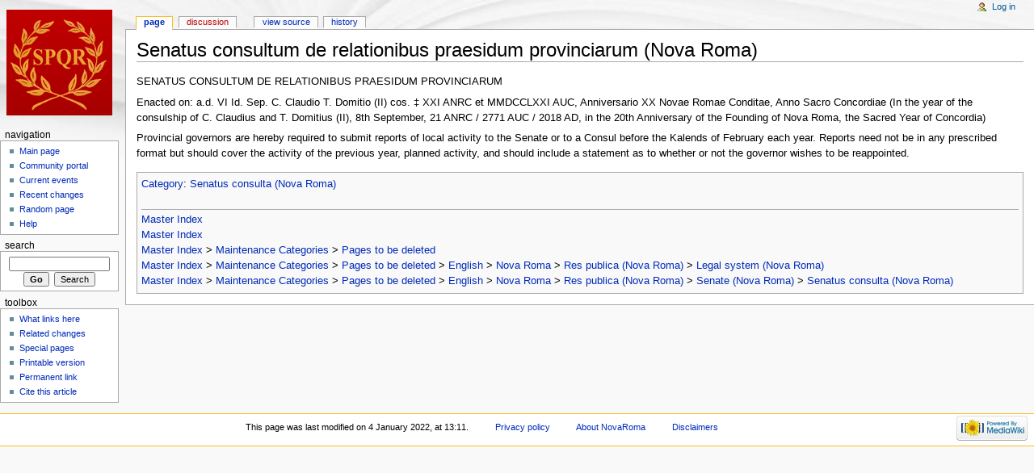

--- FILE ---
content_type: text/html; charset=utf-8
request_url: http://novaroma.org/nr/Senatus_consultum_de_relationibus_praesidum_provinciarum_(Nova_Roma)
body_size: 4272
content:
<!DOCTYPE html>
<html lang="en" dir="ltr">
<head>
<meta charset="utf-8" />
<title>Senatus consultum de relationibus praesidum provinciarum (Nova Roma) - NovaRoma</title>
<meta name="generator" content="MediaWiki 1.17.0" />
<link rel="shortcut icon" href="/favicon.ico" />
<link rel="search" type="application/opensearchdescription+xml" href="/vici/opensearch_desc.php" title="NovaRoma (en)" />
<link rel="EditURI" type="application/rsd+xml" href="http://novaroma.org/vici/api.php?action=rsd" />
<link rel="alternate" type="application/atom+xml" title="NovaRoma Atom feed" href="/vici/index.php?title=Special:RecentChanges&amp;feed=atom" />
<link rel="stylesheet" href="/vici/load.php?debug=false&amp;lang=en&amp;modules=mediawiki.legacy.commonPrint%2Cshared&amp;only=styles&amp;skin=monobook&amp;*" />
<link rel="stylesheet" href="/vici/skins/monobook/main.css?301" media="screen" />
<!--[if lt IE 5.5000]><link rel="stylesheet" href="/vici/skins/monobook/IE50Fixes.css?301" media="screen" /><![endif]-->
<!--[if IE 5.5000]><link rel="stylesheet" href="/vici/skins/monobook/IE55Fixes.css?301" media="screen" /><![endif]-->
<!--[if IE 6]><link rel="stylesheet" href="/vici/skins/monobook/IE60Fixes.css?301" media="screen" /><![endif]-->
<!--[if IE 7]><link rel="stylesheet" href="/vici/skins/monobook/IE70Fixes.css?301" media="screen" /><![endif]--><meta name="ResourceLoaderDynamicStyles" content="" /><link rel="stylesheet" href="/vici/load.php?debug=false&amp;lang=en&amp;modules=site&amp;only=styles&amp;skin=monobook&amp;*" />
<link rel="stylesheet" href="/vici/load.php?debug=false&amp;lang=en&amp;modules=site&amp;only=styles&amp;skin=monobook&amp;*" />
<link rel="stylesheet" href="/vici/load.php?debug=false&amp;lang=en&amp;modules=site&amp;only=styles&amp;skin=monobook&amp;*" />

</head>
<body class="mediawiki ltr ns-0 ns-subject page-Senatus_consultum_de_relationibus_praesidum_provinciarum_Nova_Roma skin-monobook">
<div id="globalWrapper">
<div id="column-content"><div id="content">
	<a id="top"></a>
	
	<h1 id="firstHeading" class="firstHeading">Senatus consultum de relationibus praesidum provinciarum (Nova Roma)</h1>
	<div id="bodyContent">
		<div id="siteSub">From NovaRoma</div>
		<div id="contentSub"></div>
		<div id="jump-to-nav">Jump to: <a href="#column-one">navigation</a>, <a href="#searchInput">search</a></div>
		<!-- start content -->
<p>SENATUS CONSULTUM DE RELATIONIBUS PRAESIDUM PROVINCIARUM
</p><p>Enacted on: a.d. VI Id. Sep. C. Claudio T. Domitio (II) cos. ‡ XXI ANRC et MMDCCLXXI AUC, Anniversario XX Novae Romae Conditae, Anno Sacro Concordiae (In the year of the consulship of C. Claudius and T. Domitius (II), 8th September, 21 ANRC / 2771 AUC / 2018 AD, in the 20th Anniversary of the Founding of Nova Roma, the Sacred Year of Concordia)
</p><p>Provincial governors are hereby required to submit reports of local activity to the Senate or to a Consul before the Kalends of February each year. Reports need not be in any prescribed format but should cover the activity of the previous year, planned activity, and should include a statement as to whether or not the governor wishes to be reappointed.
</p>
<!-- 
NewPP limit report
Preprocessor node count: 1/1000000
Post-expand include size: 0/2097152 bytes
Template argument size: 0/2097152 bytes
Expensive parser function count: 0/100
-->

<!-- Saved in parser cache with key novaroma-nrw_:pcache:idhash:12675-0!*!0!!*!*!edit=0 and timestamp 20251112032106 -->
<div class="printfooter">
Retrieved from "<a href="http://novaroma.org/nr/Senatus_consultum_de_relationibus_praesidum_provinciarum_(Nova_Roma)">http://novaroma.org/nr/Senatus_consultum_de_relationibus_praesidum_provinciarum_(Nova_Roma)</a>"</div>
		<div id='catlinks' class='catlinks'><div id="mw-normal-catlinks"><a href="/nr/Special:Categories" title="Special:Categories">Category</a>: <span dir='ltr'><a href="/nr/Category:Senatus_consulta_(Nova_Roma)" title="Category:Senatus consulta (Nova Roma)">Senatus consulta (Nova Roma)</a></span></div><br /><hr /><a href="/nr/Category:Master_Index" title="Category:Master Index">Master Index</a><br />
<a href="/nr/Category:Master_Index" title="Category:Master Index">Master Index</a><br />
<a href="/nr/Category:Master_Index" title="Category:Master Index">Master Index</a> &gt; <a href="/nr/Category:Maintenance_Categories" title="Category:Maintenance Categories">Maintenance Categories</a> &gt; <a href="/nr/Category:Pages_to_be_deleted" title="Category:Pages to be deleted">Pages to be deleted</a><br />
<a href="/nr/Category:Master_Index" title="Category:Master Index">Master Index</a> &gt; <a href="/nr/Category:Maintenance_Categories" title="Category:Maintenance Categories">Maintenance Categories</a> &gt; <a href="/nr/Category:Pages_to_be_deleted" title="Category:Pages to be deleted">Pages to be deleted</a> &gt; <a href="/nr/Category:English" title="Category:English">English</a> &gt; <a href="/nr/Category:Nova_Roma" title="Category:Nova Roma">Nova Roma</a> &gt; <a href="/nr/Category:Res_publica_(Nova_Roma)" title="Category:Res publica (Nova Roma)">Res publica (Nova Roma)</a> &gt; <a href="/nr/Category:Legal_system_(Nova_Roma)" title="Category:Legal system (Nova Roma)">Legal system (Nova Roma)</a><br />
<a href="/nr/Category:Master_Index" title="Category:Master Index">Master Index</a> &gt; <a href="/nr/Category:Maintenance_Categories" title="Category:Maintenance Categories">Maintenance Categories</a> &gt; <a href="/nr/Category:Pages_to_be_deleted" title="Category:Pages to be deleted">Pages to be deleted</a> &gt; <a href="/nr/Category:English" title="Category:English">English</a> &gt; <a href="/nr/Category:Nova_Roma" title="Category:Nova Roma">Nova Roma</a> &gt; <a href="/nr/Category:Res_publica_(Nova_Roma)" title="Category:Res publica (Nova Roma)">Res publica (Nova Roma)</a> &gt; <a href="/nr/Category:Senate_(Nova_Roma)" title="Category:Senate (Nova Roma)">Senate (Nova Roma)</a> &gt; <a href="/nr/Category:Senatus_consulta_(Nova_Roma)" title="Category:Senatus consulta (Nova Roma)">Senatus consulta (Nova Roma)</a></div>		<!-- end content -->
				<div class="visualClear"></div>
	</div>
</div></div>
<div id="column-one">
	<div id="p-cactions" class="portlet">
		<h5>Views</h5>
		<div class="pBody">
			<ul>
				 <li id="ca-nstab-main" class="selected"><a href="/nr/Senatus_consultum_de_relationibus_praesidum_provinciarum_(Nova_Roma)" title="View the content page [c]" accesskey="c">Page</a></li>
				 <li id="ca-talk" class="new"><a href="/vici/index.php?title=Talk:Senatus_consultum_de_relationibus_praesidum_provinciarum_(Nova_Roma)&amp;action=edit&amp;redlink=1" title="Discussion about the content page [t]" accesskey="t">Discussion</a></li>
				 <li id="ca-viewsource"><a href="/vici/index.php?title=Senatus_consultum_de_relationibus_praesidum_provinciarum_(Nova_Roma)&amp;action=edit" title="This page is protected.&#10;You can view its source [e]" accesskey="e">View source</a></li>
				 <li id="ca-history"><a href="/vici/index.php?title=Senatus_consultum_de_relationibus_praesidum_provinciarum_(Nova_Roma)&amp;action=history" title="Past revisions of this page [h]" accesskey="h">History</a></li>
			</ul>
		</div>
	</div>
	<div class="portlet" id="p-personal">
		<h5>Personal tools</h5>
		<div class="pBody">
			<ul>
				<li id="pt-login"><a href="/vici/index.php?title=Special:UserLogin&amp;returnto=Senatus_consultum_de_relationibus_praesidum_provinciarum_(Nova_Roma)" title="You are encouraged to log in; however, it is not mandatory [o]" accesskey="o">Log in</a></li>
			</ul>
		</div>
	</div>
	<div class="portlet" id="p-logo">
		<a style="background-image: url(/images/wikilogo.png);" href="/nr/Main_Page" title="Visit the main page"></a>
	</div>
	<script type="text/javascript"> if (window.isMSIE55) fixalpha(); </script>
	<div class='generated-sidebar portlet' id='p-navigation'>
		<h5>Navigation</h5>
		<div class='pBody'>
			<ul>
				<li id="n-mainpage-description"><a href="/nr/Main_Page" title="Visit the main page [z]" accesskey="z">Main page</a></li>
				<li id="n-portal"><a href="/nr/NovaRoma:Community_portal" title="About the project, what you can do, where to find things">Community portal</a></li>
				<li id="n-currentevents"><a href="/nr/NovaRoma:Current_events" title="Find background information on current events">Current events</a></li>
				<li id="n-recentchanges"><a href="/nr/Special:RecentChanges" title="The list of recent changes in the wiki [r]" accesskey="r">Recent changes</a></li>
				<li id="n-randompage"><a href="/nr/Special:Random" title="Load a random page [x]" accesskey="x">Random page</a></li>
				<li id="n-help"><a href="/nr/Help:Contents" title="The place to find out">Help</a></li>
			</ul>
		</div>
	</div>
	<div id="p-search" class="portlet">
		<h5><label for="searchInput">Search</label></h5>
		<div id="searchBody" class="pBody">
			<form action="/vici/index.php" id="searchform">
				<input type='hidden' name="title" value="Special:Search"/>
				<input id="searchInput" title="Search NovaRoma" accesskey="f" type="search" name="search" />
				<input type='submit' name="go" class="searchButton" id="searchGoButton"	value="Go" title="Go to a page with this exact name if exists" />&#160;
				<input type='submit' name="fulltext" class="searchButton" id="mw-searchButton" value="Search" title="Search the pages for this text" />
			</form>
		</div>
	</div>
	<div class="portlet" id="p-tb">
		<h5>Toolbox</h5>
		<div class="pBody">
			<ul>
				<li id="t-whatlinkshere"><a href="/nr/Special:WhatLinksHere/Senatus_consultum_de_relationibus_praesidum_provinciarum_(Nova_Roma)" title="List of all wiki pages that link here [j]" accesskey="j">What links here</a></li>
				<li id="t-recentchangeslinked"><a href="/nr/Special:RecentChangesLinked/Senatus_consultum_de_relationibus_praesidum_provinciarum_(Nova_Roma)" title="Recent changes in pages linked from this page [k]" accesskey="k">Related changes</a></li>
<li id="t-specialpages"><a href="/nr/Special:SpecialPages" title="List of all special pages [q]" accesskey="q">Special pages</a></li>
				<li id="t-print"><a href="/vici/index.php?title=Senatus_consultum_de_relationibus_praesidum_provinciarum_(Nova_Roma)&amp;printable=yes" rel="alternate" title="Printable version of this page [p]" accesskey="p">Printable version</a></li>				<li id="t-permalink"><a href="/vici/index.php?title=Senatus_consultum_de_relationibus_praesidum_provinciarum_(Nova_Roma)&amp;oldid=57459" title="Permanent link to this revision of the page">Permanent link</a></li><li id="t-cite"><a href="/vici/index.php?title=Special:Cite&amp;page=Senatus_consultum_de_relationibus_praesidum_provinciarum_(Nova_Roma)&amp;id=57459">Cite this article</a></li>			</ul>
		</div>
	</div>
</div><!-- end of the left (by default at least) column -->
<div class="visualClear"></div>
<div id="footer">
	<div id="f-poweredbyico">
		<a href="http://www.mediawiki.org/"><img src="/vici/skins/common/images/poweredby_mediawiki_88x31.png" alt="Powered by MediaWiki" width="88" height="31" /></a>
	</div>
	<ul id="f-list">
		<li id="lastmod"> This page was last modified on 4 January 2022, at 13:11.</li>
		<li id="privacy"><a href="/nr/NovaRoma:Privacy_policy" title="NovaRoma:Privacy policy">Privacy policy</a></li>
		<li id="about"><a href="/nr/NovaRoma:About" title="NovaRoma:About">About NovaRoma</a></li>
		<li id="disclaimer"><a href="/nr/NovaRoma:General_disclaimer" title="NovaRoma:General disclaimer">Disclaimers</a></li>
	</ul>
</div>
</div>

<script src="/vici/load.php?debug=false&amp;lang=en&amp;modules=startup&amp;only=scripts&amp;skin=monobook&amp;*"></script>
<script>if ( window.mediaWiki ) {
	mediaWiki.config.set({"wgCanonicalNamespace": "", "wgCanonicalSpecialPageName": false, "wgNamespaceNumber": 0, "wgPageName": "Senatus_consultum_de_relationibus_praesidum_provinciarum_(Nova_Roma)", "wgTitle": "Senatus consultum de relationibus praesidum provinciarum (Nova Roma)", "wgAction": "view", "wgArticleId": 12675, "wgIsArticle": true, "wgUserName": null, "wgUserGroups": ["*"], "wgCurRevisionId": 57459, "wgCategories": ["Senatus consulta (Nova Roma)"], "wgBreakFrames": false, "wgRestrictionEdit": [], "wgRestrictionMove": []});
}
</script>
<script>if ( window.mediaWiki ) {
	mediaWiki.loader.load(["mediawiki.util", "mediawiki.legacy.wikibits", "mediawiki.legacy.ajax"]);
	mediaWiki.loader.go();
}
</script>

<script src="/vici/load.php?debug=false&amp;lang=en&amp;modules=site&amp;only=scripts&amp;skin=monobook&amp;*"></script>
<script>if ( window.mediaWiki ) {
	mediaWiki.user.options.set({"ccmeonemails":0,"cols":80,"contextchars":50,"contextlines":5,"date":"default","diffonly":0,"disablemail":0,"disablesuggest":0,"editfont":"default","editondblclick":0,"editsection":1,"editsectiononrightclick":0,"enotifminoredits":0,"enotifrevealaddr":0,"enotifusertalkpages":1,"enotifwatchlistpages":0,"extendwatchlist":0,"externaldiff":0,"externaleditor":0,"fancysig":0,"forceeditsummary":0,"gender":"unknown","hideminor":0,"hidepatrolled":0,"highlightbroken":1,"imagesize":2,"justify":0,"math":1,"minordefault":0,"newpageshidepatrolled":0,"nocache":0,"noconvertlink":0,"norollbackdiff":0,"numberheadings":0,"previewonfirst":0,"previewontop":1,"quickbar":1,"rcdays":7,"rclimit":50,"rememberpassword":0,"rows":25,"searchlimit":20,"showhiddencats":0,"showjumplinks":1,"shownumberswatching":1,"showtoc":1,"showtoolbar":1,"skin":"monobook","stubthreshold":0,"thumbsize":2,"underline":2,"uselivepreview":0,"usenewrc":0,"watchcreations":0,"watchdefault":0,"watchdeletion":0,
	"watchlistdays":3,"watchlisthideanons":0,"watchlisthidebots":0,"watchlisthideliu":0,"watchlisthideminor":0,"watchlisthideown":0,"watchlisthidepatrolled":0,"watchmoves":0,"wllimit":250,"variant":"en","language":"en","searchNs0":true,"searchNs1":false,"searchNs2":false,"searchNs3":false,"searchNs4":false,"searchNs5":false,"searchNs6":false,"searchNs7":false,"searchNs8":false,"searchNs9":false,"searchNs10":false,"searchNs11":false,"searchNs12":false,"searchNs13":false,"searchNs14":false,"searchNs15":false,"searchNs100":false,"searchNs101":false,"searchNs102":false,"searchNs103":false,"searchNs104":false,"searchNs105":false,"searchNs106":false,"searchNs107":false,"searchNs108":false,"searchNs109":false,"searchNs110":false,"searchNs111":false,"searchNs112":false,"searchNs113":false,"searchNs114":false,"searchNs115":false,"searchNs116":false,"searchNs117":false,"searchNs118":false,"searchNs119":false,"searchNs120":false,"searchNs121":false,"searchNs122":false,"searchNs123":false});;mediaWiki
	.loader.state({"user.options":"ready"});
}
</script><!-- Served in 0.089 secs. --></body></html>

--- FILE ---
content_type: text/javascript; charset=utf-8
request_url: http://novaroma.org/vici/load.php?debug=false&lang=en&modules=startup&only=scripts&skin=monobook&*
body_size: 7855
content:
var isCompatible=function(){if(navigator.appVersion.indexOf('MSIE')!==-1&&parseFloat(navigator.appVersion.split('MSIE')[1])<6){return false;}return true;};var startUp=function(){mediaWiki.loader.register([["site","1555452865",[],"site"],["startup","20231212193321",[],"startup"],["user","1555452865",[],"user"],["user.options","1555452865",[],"private"],["skins.vector","1555452865",[]],["skins.monobook","1555452865",[]],["skins.simple","1555452865",[]],["skins.chick","1555452865",[]],["skins.modern","1555452865",[]],["skins.cologneblue","1555452865",[]],["skins.nostalgia","1555452865",[]],["skins.standard","1555452865",[]],["jquery","1555452865",[]],["jquery.async","1555452865",[]],["jquery.autoEllipsis","1555452865",["jquery.highlightText"]],["jquery.checkboxShiftClick","1555452865",[]],["jquery.client","1555452865",[]],["jquery.collapsibleTabs","1555452865",[]],["jquery.color","1555452865",[]],["jquery.cookie","1555452865",[]],["jquery.delayedBind","1555452865",[]],[
"jquery.expandableField","1555452865",[]],["jquery.highlightText","1555452865",[]],["jquery.placeholder","1555452865",[]],["jquery.localize","1555452865",[]],["jquery.suggestions","1555452865",["jquery.autoEllipsis"]],["jquery.tabIndex","1555452865",[]],["jquery.textSelection","1555452865",[]],["jquery.tipsy","1555452865",[]],["jquery.ui.core","1555452865",["jquery"]],["jquery.ui.widget","1555452865",[]],["jquery.ui.mouse","1555452865",["jquery.ui.widget"]],["jquery.ui.position","1555452865",[]],["jquery.ui.draggable","1555452865",["jquery.ui.core","jquery.ui.mouse","jquery.ui.widget"]],["jquery.ui.droppable","1555452865",["jquery.ui.core","jquery.ui.mouse","jquery.ui.widget","jquery.ui.draggable"]],["jquery.ui.resizable","1555452865",["jquery.ui.core","jquery.ui.widget","jquery.ui.mouse"]],["jquery.ui.selectable","1555452865",["jquery.ui.core","jquery.ui.widget","jquery.ui.mouse"]],["jquery.ui.sortable","1555452865",["jquery.ui.core","jquery.ui.widget","jquery.ui.mouse"]],[
"jquery.ui.accordion","1555452865",["jquery.ui.core","jquery.ui.widget"]],["jquery.ui.autocomplete","1555452865",["jquery.ui.core","jquery.ui.widget","jquery.ui.position"]],["jquery.ui.button","1555452865",["jquery.ui.core","jquery.ui.widget"]],["jquery.ui.datepicker","1555452865",["jquery.ui.core"]],["jquery.ui.dialog","1555452865",["jquery.ui.core","jquery.ui.widget","jquery.ui.button","jquery.ui.draggable","jquery.ui.mouse","jquery.ui.position","jquery.ui.resizable"]],["jquery.ui.progressbar","1555452865",["jquery.ui.core","jquery.ui.widget"]],["jquery.ui.slider","1555452865",["jquery.ui.core","jquery.ui.widget","jquery.ui.mouse"]],["jquery.ui.tabs","1555452865",["jquery.ui.core","jquery.ui.widget"]],["jquery.effects.core","1555452865",["jquery"]],["jquery.effects.blind","1555452865",["jquery.effects.core"]],["jquery.effects.bounce","1555452865",["jquery.effects.core"]],["jquery.effects.clip","1555452865",["jquery.effects.core"]],["jquery.effects.drop","1555452865",[
"jquery.effects.core"]],["jquery.effects.explode","1555452865",["jquery.effects.core"]],["jquery.effects.fold","1555452865",["jquery.effects.core"]],["jquery.effects.highlight","1555452865",["jquery.effects.core"]],["jquery.effects.pulsate","1555452865",["jquery.effects.core"]],["jquery.effects.scale","1555452865",["jquery.effects.core"]],["jquery.effects.shake","1555452865",["jquery.effects.core"]],["jquery.effects.slide","1555452865",["jquery.effects.core"]],["jquery.effects.transfer","1555452865",["jquery.effects.core"]],["mediawiki","1555452865",[]],["mediawiki.util","1555452865",["jquery.checkboxShiftClick","jquery.client","jquery.placeholder"]],["mediawiki.action.history","1555452865",["mediawiki.legacy.history"]],["mediawiki.action.edit","1555452865",[]],["mediawiki.action.view.rightClickEdit","1555452865",[]],["mediawiki.special.preferences","20231212193321",[]],["mediawiki.special.search","1555452865",[]],["mediawiki.language","1555452865",[]],["mediawiki.legacy.ajax",
"20231028174242",["mediawiki.legacy.wikibits"]],["mediawiki.legacy.ajaxwatch","1555452865",["mediawiki.legacy.wikibits"]],["mediawiki.legacy.block","1555452865",["mediawiki.legacy.wikibits"]],["mediawiki.legacy.commonPrint","1555452865",[]],["mediawiki.legacy.config","1555452865",["mediawiki.legacy.wikibits"]],["mediawiki.legacy.diff","1555452865",["mediawiki.legacy.wikibits"],"mediawiki.action.history"],["mediawiki.legacy.edit","1555452865",["mediawiki.legacy.wikibits"]],["mediawiki.legacy.enhancedchanges","1555452865",["mediawiki.legacy.wikibits"]],["mediawiki.legacy.history","1555452865",["mediawiki.legacy.wikibits"],"mediawiki.action.history"],["mediawiki.legacy.htmlform","1555452865",["mediawiki.legacy.wikibits"]],["mediawiki.legacy.IEFixes","1555452865",["mediawiki.legacy.wikibits"]],["mediawiki.legacy.metadata","20231028210743",["mediawiki.legacy.wikibits"]],["mediawiki.legacy.mwsuggest","1555452865",["mediawiki.legacy.wikibits"]],["mediawiki.legacy.prefs","1555452865",[
"mediawiki.legacy.wikibits","mediawiki.legacy.htmlform"]],["mediawiki.legacy.preview","1555452865",["mediawiki.legacy.wikibits"]],["mediawiki.legacy.protect","1555452865",["mediawiki.legacy.wikibits"]],["mediawiki.legacy.search","1555452865",["mediawiki.legacy.wikibits"]],["mediawiki.legacy.shared","1555452865",[]],["mediawiki.legacy.oldshared","1555452865",[]],["mediawiki.legacy.upload","1555452865",["mediawiki.legacy.wikibits"]],["mediawiki.legacy.wikibits","20231028174242",["mediawiki.language"]],["mediawiki.legacy.wikiprintable","1555452865",[]]]);mediaWiki.config.set({"wgLoadScript":"/vici/load.php","debug":false,"skin":"monobook","stylepath":"/vici/skins","wgUrlProtocols":"http\\:\\/\\/|https\\:\\/\\/|ftp\\:\\/\\/|irc\\:\\/\\/|gopher\\:\\/\\/|telnet\\:\\/\\/|nntp\\:\\/\\/|worldwind\\:\\/\\/|mailto\\:|news\\:|svn\\:\\/\\/|git\\:\\/\\/|mms\\:\\/\\/","wgArticlePath":"/nr/$1","wgScriptPath":"/vici","wgScriptExtension":".php","wgScript":"/vici/index.php","wgVariantArticlePath":false,
"wgActionPaths":[],"wgServer":"http://novaroma.org","wgUserLanguage":"en","wgContentLanguage":"en","wgVersion":"1.17.0","wgEnableAPI":true,"wgEnableWriteAPI":true,"wgSeparatorTransformTable":["",""],"wgDigitTransformTable":["",""],"wgMainPageTitle":"Main Page","wgFormattedNamespaces":{"-2":"Media","-1":"Special","0":"","1":"Talk","2":"User","3":"User talk","4":"NovaRoma","5":"NovaRoma talk","6":"File","7":"File talk","8":"MediaWiki","9":"MediaWiki talk","10":"Template","11":"Template talk","12":"Help","13":"Help talk","14":"Category","15":"Category talk","100":"DE","101":"DE Talk","102":"ES","103":"ES Talk","104":"FR","105":"FR Talk","106":"IT","107":"IT Talk","108":"LA","109":"LA Talk","110":"PT","111":"PT Talk","112":"EO","113":"EO Talk","114":"SE","115":"SE Talk","116":"Aquila","117":"Aquila Talk","118":"HU","119":"HU Talk","120":"RO","121":"RO Talk","122":"RU","123":"RU Talk"},"wgNamespaceIds":{"media":-2,"special":-1,"":0,"talk":1,"user":2,"user_talk":3,"novaroma":4,
"novaroma_talk":5,"file":6,"file_talk":7,"mediawiki":8,"mediawiki_talk":9,"template":10,"template_talk":11,"help":12,"help_talk":13,"category":14,"category_talk":15,"de":100,"de_talk":101,"es":102,"es_talk":103,"fr":104,"fr_talk":105,"it":106,"it_talk":107,"la":108,"la_talk":109,"pt":110,"pt_talk":111,"eo":112,"eo_talk":113,"se":114,"se_talk":115,"aquila":116,"aquila_talk":117,"hu":118,"hu_talk":119,"ro":120,"ro_talk":121,"ru":122,"ru_talk":123,"image":6,"image_talk":7},"wgSiteName":"NovaRoma","wgFileExtensions":["png","gif","jpg","jpeg","ogg","mp3","doc","pdf","ps"],"wgDBname":"novaroma","wgExtensionAssetsPath":"/vici/extensions","wgResourceLoaderMaxQueryLength":-1});};if(isCompatible()){document.write("\x3cscript src=\"/vici/load.php?debug=false\x26amp;lang=en\x26amp;modules=jquery%7Cmediawiki\x26amp;only=scripts\x26amp;skin=monobook\x26amp;version=20110608T121000Z\"\x3e\x3c/script\x3e");}delete isCompatible;;

--- FILE ---
content_type: text/javascript; charset=utf-8
request_url: http://novaroma.org/vici/load.php?debug=false&lang=en&modules=site&only=scripts&skin=monobook&*
body_size: 156
content:
importScriptURI('//en.wikipedia.org/w/index.php?title=User:Cacycle/wikEd.js'+'&action=raw&ctype=text/javascript');;mediaWiki.loader.state({"site":"ready"});